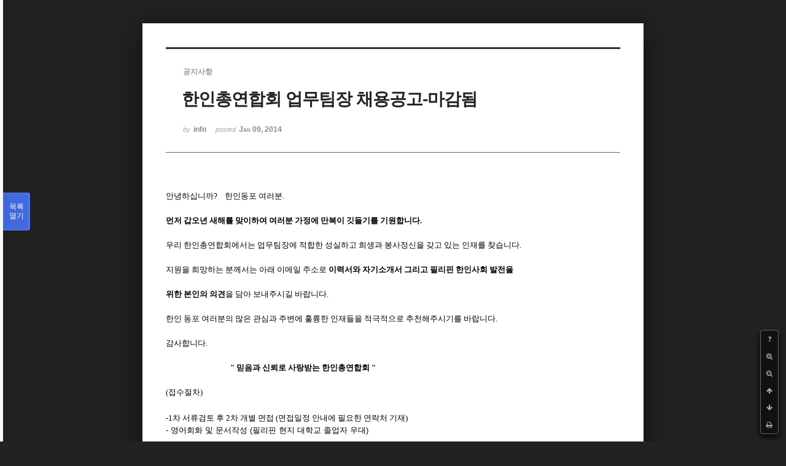

--- FILE ---
content_type: text/html; charset=UTF-8
request_url: https://phikor.cafe24.com/xe/index.php?mid=board_UuBW26&order_type=desc&page=8&document_srl=498842&sort_index=regdate&listStyle=viewer
body_size: 5905
content:
<!DOCTYPE html>
<html lang="ko">
<head>
<!-- META -->
<meta charset="utf-8">
<meta name="Generator" content="XpressEngine">
<meta http-equiv="X-UA-Compatible" content="IE=edge">
<!-- TITLE -->
<title>공지사항 - 한인총연합회 업무팀장 채용공고-마감됨</title>
<!-- CSS -->
<link rel="stylesheet" href="/xe/common/css/xe.min.css?20190520151616" />
<link rel="stylesheet" href="/xe/common/js/plugins/ui/jquery-ui.min.css?20190520151616" />
<link rel="stylesheet" href="https://maxcdn.bootstrapcdn.com/font-awesome/4.2.0/css/font-awesome.min.css" />
<link rel="stylesheet" href="/xe/modules/board/skins/sketchbook5/css/board.css?20150609112405" />
<!--[if lt IE 9]><link rel="stylesheet" href="/xe/modules/board/skins/sketchbook5/css/ie8.css?20150609112405" />
<![endif]--><link rel="stylesheet" href="/xe/modules/board/skins/sketchbook5/css/print.css?20150609112406" media="print" />
<link rel="stylesheet" href="/xe/modules/board/skins/sketchbook5/css/jquery.mCustomScrollbar.css?20150609112406" />
<link rel="stylesheet" href="/xe/modules/editor/styles/ckeditor_light/style.css?20190520151617" />
<!-- JS -->
<script>
var current_url = "https://phikor.cafe24.com/xe/?mid=board_UuBW26&order_type=desc&page=8&document_srl=498842&sort_index=regdate&listStyle=viewer";
var request_uri = "https://phikor.cafe24.com/xe/";
var current_mid = "board_UuBW26";
var waiting_message = "서버에 요청 중입니다. 잠시만 기다려주세요.";
var ssl_actions = new Array();
var default_url = "http://phikor.cafe24.com/xe/";
</script>
<!--[if lt IE 9]><script src="/xe/common/js/jquery-1.x.min.js?20190520151616"></script>
<![endif]--><!--[if gte IE 9]><!--><script src="/xe/common/js/jquery.min.js?20190520151616"></script>
<!--<![endif]--><script src="/xe/common/js/x.min.js?20190520151616"></script>
<script src="/xe/common/js/xe.min.js?20190520151616"></script>
<script src="/xe/modules/board/tpl/js/board.min.js?20190520151616"></script>
<!-- RSS -->
<!-- ICON -->
<link rel="shortcut icon" href="https://phikor.cafe24.com/xe/files/attach/xeicon/favicon.ico" />
<script>
						if(!captchaTargetAct) {var captchaTargetAct = [];}
						captchaTargetAct.push("procBoardInsertDocument","procBoardInsertComment","procIssuetrackerInsertIssue","procIssuetrackerInsertHistory","procTextyleInsertComment");
						</script>
<script>
						if(!captchaTargetAct) {var captchaTargetAct = [];}
						captchaTargetAct.push("");
						</script>


<meta name="viewport" content="width=device-width, initial-scale=1, minimum-scale=1, maximum-scale=1, user-scalable=yes, target-densitydpi=medium-dpi" />
<link rel="canonical" href="https://phikor.cafe24.com/xe/board_UuBW26/498842" />
<meta name="description" content="안녕하십니까? 한인동포 여러분. 먼저 갑오년 새해를 맞이하여 여러분 가정에 만복이 깃들기를 기원합니다.우리 한인총연합회에서는 업무팀장에 적합한 성실하고 희생과 봉사정신을 갖고 있는 인재를 찾습니다.지원을 희망하는 분께서는 아래 이메일 주소로 이력서와 자기소개서 그리고 필리핀 한인사회 발전을 위한 본인의 의견을 담아 보내주시길 바랍니다.한인 동포 여러분의 많은 관심과 주변..." />
<meta property="og:locale" content="ko_KR" />
<meta property="og:type" content="article" />
<meta property="og:url" content="https://phikor.cafe24.com/xe/board_UuBW26/498842" />
<meta property="og:title" content="공지사항 - 한인총연합회 업무팀장 채용공고-마감됨" />
<meta property="og:description" content="안녕하십니까? 한인동포 여러분. 먼저 갑오년 새해를 맞이하여 여러분 가정에 만복이 깃들기를 기원합니다.우리 한인총연합회에서는 업무팀장에 적합한 성실하고 희생과 봉사정신을 갖고 있는 인재를 찾습니다.지원을 희망하는 분께서는 아래 이메일 주소로 이력서와 자기소개서 그리고 필리핀 한인사회 발전을 위한 본인의 의견을 담아 보내주시길 바랍니다.한인 동포 여러분의 많은 관심과 주변..." />
<meta property="article:published_time" content="2014-01-09T11:31:08+09:00" />
<meta property="article:modified_time" content="2014-02-04T15:15:35+09:00" />
<style data-id="bdCss">
.bd a:focus,.bd input:focus,.bd button:focus,.bd textarea:focus,.bd select:focus{outline-color:#4169e1;}
.bd .replyNum{color:#4169e1 !important}
.bd .trackbackNum{color:#646496 !important}
.bd.fdb_count .replyNum{background:#4169e1;}
.bd.fdb_count .trackbackNum{background:#646496;}
.bd em,.bd .color{color:#4169e1;}
.bd .shadow{text-shadow:1px 1px 1px #646496;}
.bd .bolder{color:#4169e1;text-shadow:2px 2px 4px #646496;}
.bd .bg_color{background-color:#4169e1;}
.bd .bg_f_color{background-color:#4169e1;background:-webkit-linear-gradient(#FFF -50%,#4169e1 50%);background:linear-gradient(to bottom,#FFF -50%,#4169e1 50%);}
.bd .border_color{border-color:#4169e1;}
.bd .bx_shadow{box-shadow:0 0 2px #646496;}
.viewer_with.on:before{background-color:#4169e1;box-shadow:0 0 2px #4169e1;}
.bd_zine.zine li:first-child,.bd_tb_lst.common_notice tr:first-child td{margin-top:2px;border-top:1px solid #DDD}
.bd_zine .info b,.bd_zine .info a{color:#646496;}
.bd_zine.card h3{color:#4169e1;}
</style>
<style>
body,input,textarea,select,button,table{font-family:;}
#viewer .rd_trb,#viewer #trackback{display:none}
</style><script>
//<![CDATA[
xe.current_lang = "ko";
xe.cmd_find = "찾기";
xe.cmd_cancel = "취소";
xe.cmd_confirm = "확인";
xe.msg_no_root = "루트는 선택 할 수 없습니다.";
xe.msg_no_shortcut = "바로가기는 선택 할 수 없습니다.";
xe.msg_select_menu = "대상 메뉴 선택";
//]]>
</script>
</head>
<body class="viewer_blk">
<!--#JSPLUGIN:ui--><script>//<![CDATA[
var lang_type = "ko";
var bdLogin = "로그인 하시겠습니까?@https://phikor.cafe24.com/xe/index.php?mid=board_UuBW26&order_type=desc&page=8&document_srl=498842&sort_index=regdate&listStyle=viewer&act=dispMemberLoginForm";
jQuery(function($){
	board('#bd_496008_498842');
});
//]]></script>

<div id="viewer" class="white viewer_style rd_nav_blk">
	<div id="bd_496008_498842" class="bd clear   hover_effect" data-default_style="viewer" data-bdFilesType="" data-bdNavSide="N" style="max-width:px">
		<div id="rd_ie" class="ie8_only"><i class="tl"></i><i class="tc"></i><i class="tr"></i><i class="ml"></i><i class="mr"></i><i class="bl"></i><i class="bc"></i><i class="br"></i></div>
		<div class="rd rd_nav_style2 clear" style="padding:;" data-docSrl="498842">
	
	<div class="rd_hd clear" style="">
		
				
		<div class="blog v" style="text-align:;;">
			<div class="top_area ngeb np_18px" style="text-align:">
				<span title="Category">
					<b class="cate"><strong style="color:">공지사항</strong></b>
				</span>											</div>
			<h1 class="font ngeb" style=";-webkit-animation-name:rd_h1_v;-moz-animation-name:rd_h1_v;animation-name:rd_h1_v;">한인총연합회 업무팀장 채용공고-마감됨</h1>						<div class="btm_area ngeb np_18px" style="text-align:"> 
								<span><small>by </small><b>info</b></span>				<span title="2014.01.09 11:31"><small>posted </small><b class="date">Jan 09, 2014</b></span>															</div>
		</div>		
				
				
				
				
				<div class="rd_nav_side">
			<div class="rd_nav img_tx fr m_btn_wrp">
		<div class="help bubble left m_no">
		<a class="text" href="#" onclick="jQuery(this).next().fadeToggle();return false;">?</a>
		<div class="wrp">
			<div class="speech">
				<h4>단축키</h4>
				<p><strong><i class="fa fa-long-arrow-left"></i><span class="blind">Prev</span></strong>이전 문서</p>
				<p><strong><i class="fa fa-long-arrow-right"></i><span class="blind">Next</span></strong>다음 문서</p>
				<p><strong>ESC</strong>닫기</p>			</div>
			<i class="bubble_edge"></i>
			<i class="ie8_only bl"></i><i class="ie8_only br"></i>
		</div>
	</div>		<a class="font_plus bubble" href="#" title="크게"><i class="fa fa-search-plus"></i><b class="tx">크게</b></a>
	<a class="font_minus bubble" href="#" title="작게"><i class="fa fa-search-minus"></i><b class="tx">작게</b></a>
			<a class="back_to bubble m_no" href="#bd_496008_498842" title="위로"><i class="fa fa-arrow-up"></i><b class="tx">위로</b></a>
	<a class="back_to bubble m_no" href="#rd_end_498842" title="(목록) 아래로"><i class="fa fa-arrow-down"></i><b class="tx">아래로</b></a>
	<a class="comment back_to bubble if_viewer m_no" href="#498842_comment" title="댓글로 가기"><i class="fa fa-comment"></i><b class="tx">댓글로 가기</b></a>
	<a class="print_doc bubble m_no this" href="https://phikor.cafe24.com/xe/index.php?mid=board_UuBW26&amp;order_type=desc&amp;page=8&amp;document_srl=498842&amp;sort_index=regdate&amp;listStyle=viewer" title="인쇄"><i class="fa fa-print"></i><b class="tx">인쇄</b></a>			</div>		</div>			</div>
	
		
	<div class="rd_body clear">
		
				
				
				<article><!--BeforeDocument(498842,134)--><div class="document_498842_134 xe_content"><p><span style="font-family: 굴림, Gulim, AppleGothic; line-height: 21px; background-color: rgb(255, 255, 255);">안녕하십니까? &nbsp; &nbsp;한인동포 여러분.&nbsp;</span><br /><br /><strong style="font-family: 굴림, Gulim, AppleGothic; line-height: 21px; background-color: rgb(255, 255, 255);"><span>먼저 갑오년 새해를 맞이하여 여러분 가정에 만복이 깃들기를 기원합니다.</span></strong><br /><br /><span style="font-family: 굴림, Gulim, AppleGothic; line-height: 21px; background-color: rgb(255, 255, 255);">우리 한인총연합회에서는 업무팀장에 적합한 성실하고 희생과 봉사정신을 갖고 있는 인재를 찾습니다.</span><br /><br /><span style="font-family: 굴림, Gulim, AppleGothic; line-height: 21px; background-color: rgb(255, 255, 255);">지원을 희망하는 분께서는 아래 이메일 주소로</span><strong style="font-family: 굴림, Gulim, AppleGothic; line-height: 21px; background-color: rgb(255, 255, 255);"><span>&nbsp;</span><span>이력서와 자기소개서 그리고 필리핀 한인사회 발전을</span><span>&nbsp;</span></strong><br /><br /><strong style="font-family: 굴림, Gulim, AppleGothic; line-height: 21px; background-color: rgb(255, 255, 255);"><span>위한&nbsp;본인의 의견</span></strong><span style="font-family: 굴림, Gulim, AppleGothic; line-height: 21px; background-color: rgb(255, 255, 255);">을 담아 보내주시길 바랍니다.</span><br /><br /><span style="font-family: 굴림, Gulim, AppleGothic; line-height: 21px; background-color: rgb(255, 255, 255);">한인 동포 여러분의 많은 관심과 주변에 훌륭한 인재들을 적극적으로 추천해주시기를 바랍니다.</span><br /><br /><span style="font-family: 굴림, Gulim, AppleGothic; line-height: 21px; background-color: rgb(255, 255, 255);">감사합니다.&nbsp;</span><br /><br /><span style="font-family: 굴림, Gulim, AppleGothic; line-height: 21px; background-color: rgb(255, 255, 255);">&nbsp; &nbsp; &nbsp; &nbsp; &nbsp; &nbsp; &nbsp; &nbsp; &nbsp; &nbsp; &nbsp; &nbsp; &nbsp; &nbsp; &nbsp; &nbsp; &nbsp; &nbsp;</span><strong style="font-family: 굴림, Gulim, AppleGothic; line-height: 21px; background-color: rgb(255, 255, 255);"><span>" 믿음과 신뢰로 사랑받는 한인총연합회 "</span></strong><br /><br /><span style="font-family: 굴림, Gulim, AppleGothic; line-height: 21px; background-color: rgb(255, 255, 255);">(접수절차)</span><br /><span style="font-family: 굴림, Gulim, AppleGothic; line-height: 21px; background-color: rgb(255, 255, 255);">&nbsp;</span><br /><span style="font-family: 굴림, Gulim, AppleGothic; line-height: 21px; background-color: rgb(255, 255, 255);">-1차 서류검토 후 2차 개별 면접 (면접일정 안내에 필요한 연락처 기재)</span><br /></p><p>- 영어회화 및 문서작성 (필리핀 현지 대학교 졸업자 우대)<br /><br /><span style="font-family: 굴림, Gulim, AppleGothic; line-height: 21px; background-color: rgb(255, 255, 255);">연락처: 0917 590 6970 / 02 886 4848</span><br /><span style="font-family: 굴림, Gulim, AppleGothic; line-height: 21px; background-color: rgb(255, 255, 255);">이메일:&nbsp;</span><a href="mailto:info@korea.com.ph" style="color: rgb(41, 41, 41); text-decoration: none; font-family: 굴림, Gulim, AppleGothic; line-height: 21px; background-color: rgb(255, 255, 255);">info@korea.com.ph</a><span style="font-family: 굴림, Gulim, AppleGothic; line-height: 21px; background-color: rgb(255, 255, 255);">&nbsp; &nbsp;/ &nbsp;&nbsp;</span><a href="mailto:ukca@korea.com.ph" style="color: rgb(41, 41, 41); text-decoration: none; font-family: 굴림, Gulim, AppleGothic; line-height: 21px; background-color: rgb(255, 255, 255);">ukca@korea.com.ph<br />한인총연합회 주소: suite 1104 Antel Corporate Center 121 Valero St. Salcedo Village Makati City</a><a href="mailto:ukca@korea.com.ph" style="color: rgb(41, 41, 41); text-decoration: none; font-family: 굴림, Gulim, AppleGothic; line-height: 21px; background-color: rgb(255, 255, 255);"><br /><br /></a><span style="font-family: 굴림, Gulim, AppleGothic; line-height: 21px; background-color: rgb(255, 255, 255);">많은 지원 바랍니다.</span></p></div><!--AfterDocument(498842,134)--></article>
				
					</div>
	
	<div class="rd_ft">
		
				
		<div class="bd_prev_next clear">
					</div>		
				
						
				
		<div class="rd_ft_nav clear">
						
						
						<div class="rd_nav img_tx fr m_btn_wrp">
				<a class="back_to bubble m_no" href="#bd_496008_498842" title="위로"><i class="fa fa-arrow-up"></i><b class="tx">위로</b></a>
	<a class="back_to bubble m_no" href="#rd_end_498842" title="(목록) 아래로"><i class="fa fa-arrow-down"></i><b class="tx">아래로</b></a>
	<a class="comment back_to bubble if_viewer m_no" href="#498842_comment" title="댓글로 가기"><i class="fa fa-comment"></i><b class="tx">댓글로 가기</b></a>
	<a class="print_doc bubble m_no this" href="https://phikor.cafe24.com/xe/index.php?mid=board_UuBW26&amp;order_type=desc&amp;page=8&amp;document_srl=498842&amp;sort_index=regdate&amp;listStyle=viewer" title="인쇄"><i class="fa fa-print"></i><b class="tx">인쇄</b></a>			</div>					</div>
	</div>
	
		
	</div>
<hr id="rd_end_498842" class="rd_end clear" />		<div id="viewer_lst" class="">
			<button type="button" id="viewer_lst_tg" class="ngeb bg_color">목록<br /><span class="tx_open">열기</span><span class="tx_close">닫기</span></button>
			<h3 class="ui_font">Articles</h3>
			<div id="viewer_lst_scroll">
				<ul>
					<li>
						<a class="clear" href="https://phikor.cafe24.com/xe/index.php?mid=board_UuBW26&amp;order_type=desc&amp;page=8&amp;document_srl=498862&amp;sort_index=regdate&amp;listStyle=viewer">
														<span class="tl">이지원양 사건 납치살해범 검거- 대사관 사의표명</span>
							<span class="meta"><strong>info</strong>2014.09.04 12:51</span>
						</a>
					</li><li>
						<a class="clear" href="https://phikor.cafe24.com/xe/index.php?mid=board_UuBW26&amp;order_type=desc&amp;page=8&amp;document_srl=498861&amp;sort_index=regdate&amp;listStyle=viewer">
														<span class="tl">학교서류 대사관  공증 관련 -변경사항</span>
							<span class="meta"><strong>info</strong>2014.09.04 11:53</span>
						</a>
					</li><li>
						<a class="clear" href="https://phikor.cafe24.com/xe/index.php?mid=board_UuBW26&amp;order_type=desc&amp;page=8&amp;document_srl=498860&amp;sort_index=regdate&amp;listStyle=viewer">
														<span class="tl"><span style="font-weight:bold;">필리핀 교민사회 &quot;강력사건 공동대응&quot; ..현상금 모금_연합뉴스</span></span>
							<span class="meta"><strong>info</strong>2014.08.15 15:57</span>
						</a>
					</li><li>
						<a class="clear" href="https://phikor.cafe24.com/xe/index.php?mid=board_UuBW26&amp;order_type=desc&amp;page=8&amp;document_srl=498858&amp;sort_index=regdate&amp;listStyle=viewer">
							<span class="tmb"><img src="https://phikor.cafe24.com/xe/files/thumbnails/858/498/90x90.crop.jpg?20150712233536" alt="" /></span>							<span class="tl"><span style="font-weight:bold;">제 2차 민.관 한인 안전대책회의</span></span>
							<span class="meta"><strong>info</strong>2014.08.11 14:18</span>
						</a>
					</li><li>
						<a class="clear" href="https://phikor.cafe24.com/xe/index.php?mid=board_UuBW26&amp;order_type=desc&amp;page=8&amp;document_srl=498856&amp;sort_index=regdate&amp;listStyle=viewer">
							<span class="tmb"><img src="https://phikor.cafe24.com/xe/files/thumbnails/856/498/90x90.crop.jpg?20150712214827" alt="" /></span>							<span class="tl"><span style="font-weight:bold;">한인 안전대책협의회 발족 및 모금운동 전개</span></span>
							<span class="meta"><strong>info</strong>2014.08.11 12:35</span>
						</a>
					</li><li>
						<a class="clear" href="https://phikor.cafe24.com/xe/index.php?mid=board_UuBW26&amp;order_type=desc&amp;page=8&amp;document_srl=498854&amp;sort_index=regdate&amp;listStyle=viewer">
							<span class="tmb"><img src="https://phikor.cafe24.com/xe/files/thumbnails/854/498/90x90.crop.jpg?20150713004328" alt="" /></span>							<span class="tl"><span style="font-weight:bold;">실버회 창립 10주년 기념행사 &quot;사랑의 실버회, 즐거운 실버회&quot;</span></span>
							<span class="meta"><strong>info</strong>2014.08.09 18:05</span>
						</a>
					</li><li>
						<a class="clear" href="https://phikor.cafe24.com/xe/index.php?mid=board_UuBW26&amp;order_type=desc&amp;page=8&amp;document_srl=498853&amp;sort_index=regdate&amp;listStyle=viewer">
														<span class="tl">무단횡단벌금 500페소로 오를것-  적발 및 처벌 강화</span>
							<span class="meta"><strong>info</strong>2014.07.09 16:11</span>
						</a>
					</li><li>
						<a class="clear" href="https://phikor.cafe24.com/xe/index.php?mid=board_UuBW26&amp;order_type=desc&amp;page=8&amp;document_srl=498852&amp;sort_index=regdate&amp;listStyle=viewer">
														<span class="tl">LTO 자동차번호판에 대한 벌금 부과 및도로교통위반에 대한 처벌을 강화</span>
							<span class="meta"><strong>info</strong>2014.07.03 12:57</span>
						</a>
					</li><li>
						<a class="clear" href="https://phikor.cafe24.com/xe/index.php?mid=board_UuBW26&amp;order_type=desc&amp;page=8&amp;document_srl=498851&amp;sort_index=regdate&amp;listStyle=viewer">
														<span class="tl"><span style="font-weight:bold;">한인총연합회 2015-16 한인전화번호부 발행 준비</span></span>
							<span class="meta"><strong>info</strong>2014.06.27 15:45</span>
						</a>
					</li><li>
						<a class="clear" href="https://phikor.cafe24.com/xe/index.php?mid=board_UuBW26&amp;order_type=desc&amp;page=8&amp;document_srl=496498&amp;sort_index=regdate&amp;listStyle=viewer">
														<span class="tl"><span style="font-weight:bold;">은퇴비자 한인회에서 신청하세요</span></span>
							<span class="meta"><strong>info</strong>2014.06.27 14:37</span>
						</a>
					</li><li>
						<a class="clear" href="https://phikor.cafe24.com/xe/index.php?mid=board_UuBW26&amp;order_type=desc&amp;page=8&amp;document_srl=498850&amp;sort_index=regdate&amp;listStyle=viewer">
														<span class="tl">대사관 공지-치안불안에 대한 주의요청</span>
							<span class="meta"><strong>info</strong>2014.04.07 09:42</span>
						</a>
					</li><li>
						<a class="clear" href="https://phikor.cafe24.com/xe/index.php?mid=board_UuBW26&amp;order_type=desc&amp;page=8&amp;document_srl=498891&amp;sort_index=regdate&amp;listStyle=viewer">
							<span class="tmb"><img src="https://phikor.cafe24.com/xe/files/thumbnails/891/498/90x90.crop.jpg?20150609112614" alt="" /></span>							<span class="tl">필리핀한국국제학교, 제6회 입학식 열려</span>
							<span class="meta"><strong>info</strong>2014.03.05 16:30</span>
						</a>
					</li><li>
						<a class="clear" href="https://phikor.cafe24.com/xe/index.php?mid=board_UuBW26&amp;order_type=desc&amp;page=8&amp;document_srl=498846&amp;sort_index=regdate&amp;listStyle=viewer">
														<span class="tl"><span style="color:#EE6622">2014 재외동포 청소년 초청연수</span></span>
							<span class="meta"><strong>info</strong>2014.02.28 10:12</span>
						</a>
					</li><li>
						<a class="clear" href="https://phikor.cafe24.com/xe/index.php?mid=board_UuBW26&amp;order_type=desc&amp;page=8&amp;document_srl=498889&amp;sort_index=regdate&amp;listStyle=viewer">
														<span class="tl">대사관에서 공인인증서 신청 가능</span>
							<span class="meta"><strong>info</strong>2014.02.19 11:47</span>
						</a>
					</li><li>
						<a class="clear" href="https://phikor.cafe24.com/xe/index.php?mid=board_UuBW26&amp;order_type=desc&amp;page=8&amp;document_srl=498888&amp;sort_index=regdate&amp;listStyle=viewer">
							<span class="tmb"><img src="https://phikor.cafe24.com/xe/files/thumbnails/888/498/90x90.crop.jpg?20150820203332" alt="" /></span>							<span class="tl">‘2014 재외동포 모국수학 교육과정생’ 모집</span>
							<span class="meta"><strong>info</strong>2014.02.17 12:27</span>
						</a>
					</li><li>
						<a class="clear" href="https://phikor.cafe24.com/xe/index.php?mid=board_UuBW26&amp;order_type=desc&amp;page=8&amp;document_srl=498845&amp;sort_index=regdate&amp;listStyle=viewer">
														<span class="tl"><span style="color:#8866CC">애뉴얼 리포터 신청 경험담</span></span>
							<span class="meta"><strong>info</strong>2014.02.05 12:01</span>
						</a>
					</li><li>
						<a class="clear" href="https://phikor.cafe24.com/xe/index.php?mid=board_UuBW26&amp;order_type=desc&amp;page=8&amp;document_srl=498844&amp;sort_index=regdate&amp;listStyle=viewer">
														<span class="tl">필리핀이민국, 관광목적 장기 체류자에 대한 입국심사 강화</span>
							<span class="meta"><strong>info</strong>2014.02.05 11:35</span>
						</a>
					</li><li>
						<a class="clear" href="https://phikor.cafe24.com/xe/index.php?mid=board_UuBW26&amp;order_type=desc&amp;page=8&amp;document_srl=496495&amp;sort_index=regdate&amp;listStyle=viewer">
														<span class="tl">애뉴얼 리포트 제출을 위한 이민국 토요일 연장근무 안내  3월 1일 까지</span>
							<span class="meta"><strong>info</strong>2014.02.04 15:09</span>
						</a>
					</li><li>
						<a class="clear" href="https://phikor.cafe24.com/xe/index.php?mid=board_UuBW26&amp;order_type=desc&amp;page=8&amp;document_srl=498843&amp;sort_index=regdate&amp;listStyle=viewer">
														<span class="tl"><span style="color:#8866CC">필리핀 여성과의 국제결혼시 주의사항</span></span>
							<span class="meta"><strong>info</strong>2014.01.30 15:54</span>
						</a>
					</li><li>
						<a class="clear" href="https://phikor.cafe24.com/xe/index.php?mid=board_UuBW26&amp;order_type=desc&amp;page=8&amp;document_srl=496490&amp;sort_index=regdate&amp;listStyle=viewer">
							<span class="tmb"><img src="https://phikor.cafe24.com/xe/files/thumbnails/490/496/90x90.crop.jpg?20150809115233" alt="" /></span>							<span class="tl">2014 애뉴얼 리포트 신청시 필수사항 및 주의사항</span>
							<span class="meta"><strong>info</strong>2014.01.23 11:11</span>
						</a>
					</li>				</ul>
			</div>
			<div id="viewer_pn" class="bd_pg clear">
								 
				<a href="https://phikor.cafe24.com/xe/index.php?mid=board_UuBW26&amp;order_type=desc&amp;page=3&amp;document_srl=498842&amp;sort_index=regdate&amp;listStyle=viewer">3</a>								 
				<a href="https://phikor.cafe24.com/xe/index.php?mid=board_UuBW26&amp;order_type=desc&amp;page=4&amp;document_srl=498842&amp;sort_index=regdate&amp;listStyle=viewer">4</a>								 
				<a href="https://phikor.cafe24.com/xe/index.php?mid=board_UuBW26&amp;order_type=desc&amp;page=5&amp;document_srl=498842&amp;sort_index=regdate&amp;listStyle=viewer">5</a>								 
				<a href="https://phikor.cafe24.com/xe/index.php?mid=board_UuBW26&amp;order_type=desc&amp;page=6&amp;document_srl=498842&amp;sort_index=regdate&amp;listStyle=viewer">6</a>								 
				<a href="https://phikor.cafe24.com/xe/index.php?mid=board_UuBW26&amp;order_type=desc&amp;page=7&amp;document_srl=498842&amp;sort_index=regdate&amp;listStyle=viewer">7</a>								<strong class="this">8</strong> 
												 
				<a href="https://phikor.cafe24.com/xe/index.php?mid=board_UuBW26&amp;order_type=desc&amp;page=9&amp;document_srl=498842&amp;sort_index=regdate&amp;listStyle=viewer">9</a>								 
				<a href="https://phikor.cafe24.com/xe/index.php?mid=board_UuBW26&amp;order_type=desc&amp;page=10&amp;document_srl=498842&amp;sort_index=regdate&amp;listStyle=viewer">10</a>							</div>			<button type="button" class="tg_close2" onClick="jQuery('#viewer_lst_tg').click();" title="닫기">X</button>
		</div>		</div></div><!-- ETC -->
<div class="wfsr"></div>
<script src="/xe/addons/captcha/captcha.min.js?20190520151616"></script><script src="/xe/files/cache/js_filter_compiled/d046d1841b9c79c545b82d3be892699d.ko.compiled.js?20220223124139"></script><script src="/xe/files/cache/js_filter_compiled/1bdc15d63816408b99f674eb6a6ffcea.ko.compiled.js?20220223124139"></script><script src="/xe/files/cache/js_filter_compiled/9b007ee9f2af763bb3d35e4fb16498e9.ko.compiled.js?20220223124139"></script><script src="/xe/addons/autolink/autolink.js?20190520151616"></script><script src="/xe/common/js/plugins/ui/jquery-ui.min.js?20190520151616"></script><script src="/xe/common/js/plugins/ui/jquery.ui.datepicker-ko.js?20190520151616"></script><script src="/xe/modules/board/skins/sketchbook5/js/imagesloaded.pkgd.min.js?20150609112426"></script><script src="/xe/modules/board/skins/sketchbook5/js/jquery.cookie.js?20150609112427"></script><script src="/xe/modules/editor/skins/xpresseditor/js/xe_textarea.min.js?20190520151617"></script><script src="/xe/modules/board/skins/sketchbook5/js/jquery.autogrowtextarea.min.js?20150609112426"></script><script src="/xe/modules/board/skins/sketchbook5/js/board.js?20150609112424"></script><script src="/xe/modules/board/skins/sketchbook5/js/viewer.js?20150609112428"></script><script src="/xe/modules/board/skins/sketchbook5/js/jquery.mousewheel.min.js?20150609112428"></script><script src="/xe/modules/board/skins/sketchbook5/js/jquery.mCustomScrollbar.min.js?20150609112428"></script></body>
</html>
